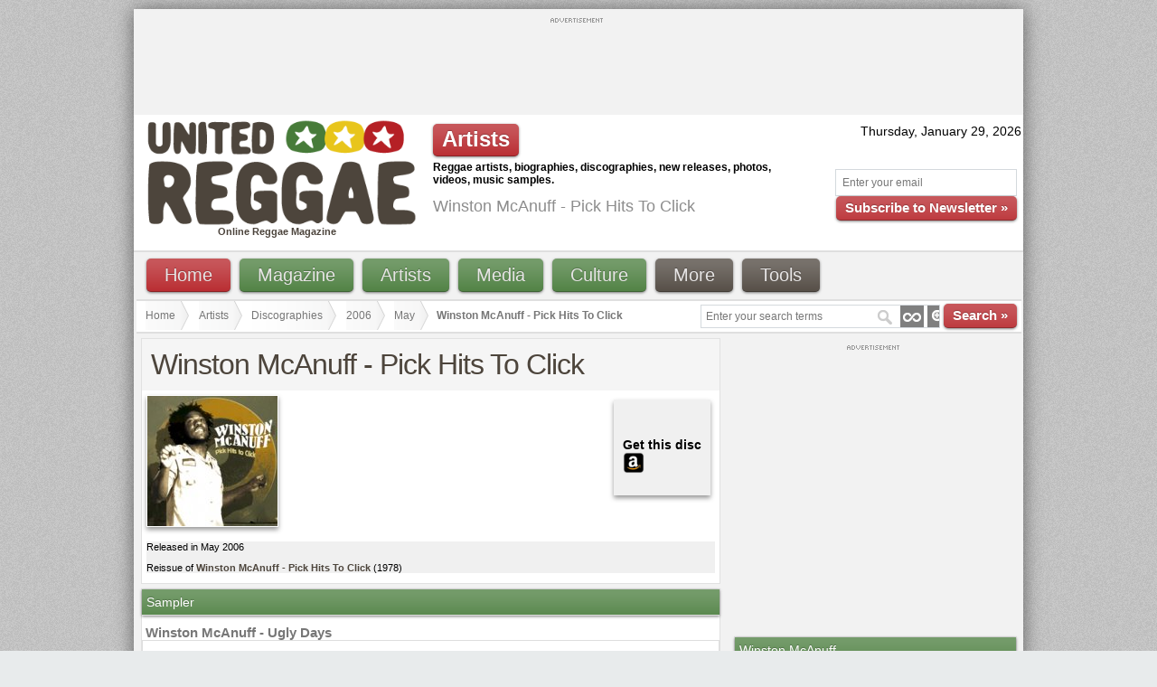

--- FILE ---
content_type: text/html; charset=UTF-8
request_url: https://unitedreggae.com/discographies/2006-05/winston-mcanuff-pick-hits-to-click;468/
body_size: 10354
content:
<!DOCTYPE html PUBLIC "-//W3C//DTD XHTML 1.0 Transitional//EN" "https://www.w3.org/TR/xhtml1/DTD/xhtml1-transitional.dtd">
<html xmlns:fb="https://www.facebook.com/2008/fbml" xmlns:og="https://opengraphprotocol.org/schema/" xmlns="https://www.w3.org/1999/xhtml" xml:lang="en" lang="en" dir="ltr"><head prefix="og: https://ogp.me/ns# fb: https://ogp.me/ns/fb# article: https://ogp.me/ns/article#">
<meta http-equiv="Content-Type" content="text/html; charset=utf-8" />
<meta http-equiv="X-UA-Compatible" content="IE=8" />

<title lang="en">Winston McAnuff | Pick Hits To Click (2006) | United Reggae</title>
<meta name="description" lang="en" content="Artist: Winston McAnuff ; Title: Pick Hits To Click; Year: 2006; Type: CD; Winston McAnuff  Pick Hits To Click on United Reggae." />
<meta name="keywords" lang="en" content="Winston McAnuff  Pick Hits To Click,Winston McAnuff - Pick Hits To Click,reggae" />
<meta name="original-source" content="https://unitedreggae.com/discographies/2006-05/winston-mcanuff-pick-hits-to-click;468/" />

<meta name="google-site-verification" content="XETvzC2SoNdUjpMLxnEILZOou31ABoAnFfWsy5ZvXZE" />
<meta name="y_key" content="3e52fc4fecf659ea" />
<meta name="robots" content="index,follow" />
<meta name="bitly-verification" content="6d4c03a31c06"/>

<link rel="alternate" type="application/rss+xml" title="Reggae News" href="https://feeds.feedburner.com/ReggaeNewsUnitedReggae" />
<link rel="alternate" type="application/rss+xml" title="Reggae Articles" href="https://feeds.feedburner.com/ReggaeArticlesUnitedReggae" />
<link rel="alternate" type="application/rss+xml" title="Reggae New Releases" href="https://feeds.feedburner.com/ReggaeNewReleasesUnitedReggaeMagazine" />

<!--[if IE]>
  <script src="https://html5shiv.googlecode.com/svn/trunk/html5.js"></script>
<![endif]-->

  <meta property="fb:app_id" content="202743229805436"/>
  <meta property="og:title" content="Winston McAnuff | Pick Hits To Click"/>
  <meta property="og:type" content="album" />
    <meta property="og:url" content="https://unitedreggae.com/discographies/2006-05/winston-mcanuff-pick-hits-to-click;468/"/>
    <meta property="og:image" content="https://static.unitedreggae.com/music/disc/disc-pick-hits-to-click_2.jpg"/>
    <meta property="og:site_name" content="United Reggae"/>
  <meta property="og:description" content="Winston McAnuff - Pick Hits To Click " />

<link type="image/x-icon" rel="icon" href="https://unitedreggae.com/favicon.ico" />
<link type="image/x-icon" rel="shortcut icon" href="https://unitedreggae.com/favicon.ico" />

<link rel="stylesheet" href="https://unitedreggae.com/_static/unitedreggae.css" type="text/css"/>

<script type="text/javascript" src="https://unitedreggae.com/_static/js/swfobject.js"></script>


<script type="text/javascript" src="https://www.google.com/jsapi?key=ABQIAAAAkmEHv6xsMKAC7dkupD1bpxSqk5RiQukIjzZSRQbklyDuKJjYkhSTvRJIgpRxZ9PL-cJcmYB_n0cGzA"></script>
<script type="text/javascript">
google.load("jquery", "1.4.2");
google.load("jqueryui", "1.8.4");
</script>
<link rel="stylesheet" href="https://ajax.googleapis.com/ajax/libs/jqueryui/1.8.4/themes/smoothness/jquery-ui.css"/>



<script type="text/javascript">

  var _gaq = _gaq || [];
  _gaq.push(['_setAccount', 'UA-10879602-1']);
  _gaq.push(['_trackPageview']);

  (function() {
    var ga = document.createElement('script'); ga.type = 'text/javascript'; ga.async = true;
    ga.src = ('https:' == document.location.protocol ? 'https://ssl' : 'https://www') + '.google-analytics.com/ga.js';
    var s = document.getElementsByTagName('script')[0]; s.parentNode.insertBefore(ga, s);
  })();

</script>

<script type='text/javascript'>
    var googletag = googletag || {};
    googletag.cmd = googletag.cmd || [];
    (function() {
    var gads = document.createElement('script');
    gads.async = true;
    gads.type = 'text/javascript';
    var useSSL = 'https:' == document.location.protocol;
    gads.src = (useSSL ? 'https:' : 'https:') +
    '//www.googletagservices.com/tag/js/gpt.js';
    var node = document.getElementsByTagName('script')[0];
    node.parentNode.insertBefore(gads, node);
    })();
    </script>

    <script type='text/javascript'>
    googletag.cmd.push(function() {
    googletag.defineSlot('/3127626/HEADER-940-196', [940, 196], 'div-gpt-ad-1329681612511-0').addService(googletag.pubads());
	googletag.defineSlot('/3127626/FOOTER-940-196', [940, 196], 'div-gpt-ad-1495138737512-0').addService(googletag.pubads());
	googletag.defineSlot('/3127626/TOP-728-90', [728, 90], 'div-gpt-ad-1321403850459-0').addService(googletag.pubads());
	googletag.defineSlot('/3127626/FOOTER-728-90', [728, 90], 'div-gpt-ad-1338842137902-0').addService(googletag.pubads());
	googletag.defineSlot('/3127626/FOOTER-220-90', [220, 90], 'div-gpt-ad-1340919211379-0').addService(googletag.pubads());
	googletag.defineSlot('/3127626/RIGHT-MIDDLE-300-100', [300, 100], 'div-gpt-ad-1347625153652-0').addService(googletag.pubads());
        	googletag.defineSlot('/3127626/RIGHT-300-300', [300, 300], 'div-gpt-ad-1322927675611-1').addService(googletag.pubads());
	googletag.defineSlot('/3127626/RIGHT-TOP-300-100', [300, 100], 'div-gpt-ad-1347625038709-0').addService(googletag.pubads());
	    googletag.pubads().enableSingleRequest();
    googletag.enableServices();
    });
</script>
</head>

<body>
<!-- Google Tag Manager -->
<noscript><iframe src="https://www.googletagmanager.com/ns.html?id=GTM-ZCDW"
height="0" width="0" style="display:none;visibility:hidden"></iframe></noscript>
<script>(function(w,d,s,l,i){w[l]=w[l]||[];w[l].push({'gtm.start':
new Date().getTime(),event:'gtm.js'});var f=d.getElementsByTagName(s)[0],
j=d.createElement(s),dl=l!='dataLayer'?'&l='+l:'';j.async=true;j.src=
'https://www.googletagmanager.com/gtm.js?id='+i+dl;f.parentNode.insertBefore(j,f);
})(window,document,'script','dataLayer','GTM-ZCDW');</script>
<!-- End Google Tag Manager -->
<div class="container_12" id="custom-doc">
    <div class="grid_12">
    <div class="block_ads" style="padding: 0;">
                <div class="advert_top_txt" style="margin-bottom: 3px;"><img src="https://unitedreggae.com/_static/images/advertisement.gif" alt="" width="58" height="5"/></div>
            <div id="div-gpt-ad-1321403850459-0" style="width:728px; height:90px;margin:0 auto;">
            <script type='text/javascript'>googletag.cmd.push(function() { googletag.display('div-gpt-ad-1321403850459-0'); });</script>
            </div>
    </div>
  </div>
  <div class="clear"></div>    <div class="white" id="hd">

    <div class="grid_4 white">
      <p class="logo"><a href="https://unitedreggae.com/" title="United Reggae &#8226; Home"><img width="300" height="118" src="https://unitedreggae.com/_static/images/reggae.gif" alt="Reggae" title="United Reggae &#8226; Home"/></a><br /><h1 style="font-size:11px;margin:0;padding:0;margin-left:90px;font-weight: bold;color:#4C443C;">Online Reggae Magazine</h1></p>
    </div>

    
    <div class="grid_5">
      <div style="margin-top: 10px;">
        <span class="awesome red small">Artists</span>
        <p style="margin-top: 5px;font-size:12px;"><b>Reggae artists, biographies, discographies, new releases, photos, videos, music samples.</b></p>

             	     <h1>Winston McAnuff - Pick Hits To Click</h1>
                </div>
    </div>

    
    <div class="grid_3">

      <div style="margin-top: 10px;" align="right">


        <script type="text/javascript">
        <!--
            var now = new Date();
            var days = new Array('Sunday','Monday','Tuesday','Wednesday','Thursday','Friday','Saturday');
            var months = new Array('January','February','March','April','May','June','July','August','September','October','November','December');
            var date = ((now.getDate()<10) ? "0" : "")+ now.getDate();

                function fourdigits(number)	{
                    return (number < 1000) ? number + 1900 : number;
                }

                today =  days[now.getDay()] + ", " + months[now.getMonth()] + " " + date + ", " + (fourdigits(now.getYear()));
                document.write(today);
        -->
        </script>

        <div class="newsletter_top">

          <form id="newsletter" action="https://unitedreggae.com/newsletter/index.php" method="post">
            <input type="hidden" value="2" name="format" />
            <input type="hidden" value="1" name="liste" />
            <input type="hidden" value="inscription" name="action" />
            <p><input type="text" value="Enter your email" onfocus="if (this.value=='Enter your email') {this.value=''}" onblur="if(this.value==''){this.value='Enter your email'}" style="width: 185px;" id="email" name="email" />
            <br /><a href="javascript:document.forms['newsletter'].submit();" class="vsmall red awesome">Subscribe to Newsletter »</a></p>
          </form>

        </div>

      </div>

    </div>

  </div>
  <div class="clear"></div>

  <div class="grid_12">

    <div class="menu_top">


<ul id="nav">
	<li><a class="awesome red bvsmall" href="https://unitedreggae.com/">Home</a></li>
	<li><a class="awesome green bvsmall" href="#">Magazine</a>
		<ul>
			<li><a href="https://unitedreggae.com/news/" title="Reggae news from the world">News</a></li>
			<li><a href="https://unitedreggae.com/articles/" title="Reggae articles, reviews and interviews">Articles</a></li>
            <li><a href="https://unitedreggae.com/magazine/" title="Reggae Magazine in PDF">Download</a></li>
            <li><a href="https://unitedreggae.com/authors/" title="United Reggae authors">Authors</a></li>
		</ul>
	</li>
	<li><a class="awesome green bvsmall" href="#">Artists</a>
		<ul>
            <li><a href="https://unitedreggae.com/discographies/2026-01/" title="Reggae, Dancehall new releases">New releases</a></li>
            <li><a href="https://unitedreggae.com/artists/" title="Reggae, Dancehall artists">All artists</a></li>
            <li><a href="https://unitedreggae.com/discographies/" title="Reggae, Dancehall discographies">Discographies</a></li>
            <li><a href="https://unitedreggae.com/artists/labels/" title="Reggae, Dancehall labels">Labels</a></li>
		</ul>
	</li>
	<li><a class="awesome green bvsmall" href="#">Media</a>
		<ul>
            <li><a href="https://unitedreggae.com/videos/" title="Reggae, Dancehall vidoes">Videos</a></li>
            <li><a href="https://unitedreggae.com/photos/" title="Reggae, Dancehall photos">Photos</a></li>
            <li><a href="https://unitedreggae.com/music/" title="Reggae, Dancehall excerpts">Music</a></li>
            <li><a href="https://unitedreggae.com/mixes/" title="Reggae, Dancehall mixes">Mixes</a></li>
		</ul>
	</li>
	<li><a class="awesome green bvsmall" href="#">Culture</a>
		<ul>
            <li><a href="https://unitedreggae.com/books/" title="Books about Reggae and Dancehall">Books</a></li>
            <li><a href="https://unitedreggae.com/movies/" title="Movies about Jamaica, Reggae, Dancehall">Movies</a></li>
		</ul>
	</li>
	<li><a class="awesome bvsmall" href="#">More</a>
		<ul>
            <li><a href="https://jamaicanrawsessions.unitedreggae.com" target="_blank">Jamaican RAW Sessions</a></li>
			<li><a href="https://jamaicancallaloosessions.unitedreggae.com" target="_blank">Jamaican Callaloo Sessions</a></li>
            <li><a href="https://unitedreggae.com/competitions/">Competitions</a></li>
            <li><a href="https://unitedreggae.com/comments/">Comments</a></li>
            <li><a href="https://unitedreggae.com/a-z.php">A-Z Index</a></li>
            <li><a href="https://unitedreggae.com/about-us.php/">About us</a></li>
            <li><a href="https://unitedreggae.com/contact-us.php">Contact us</a></li>
		</ul>
	</li>
	<li><a class="awesome bvsmall" href="#">Tools</a>
		<ul>
            <li><a href="https://unitedreggae.com/phone/">Smartphone</a></li>
            <li><a href="https://unitedreggae.com/rss.php">Subscribe to RSS</a></li>
            <li><a href="https://unitedreggae.com/newsletter/">Newsletter</a></li>
            <li><a href="https://unitedreggae.com/facebook.php">Facebook</a></li>
		</ul>
	</li>

</ul>

    </div>

  </div>
  <div class="clear"></div>
    
  <div class="grid_12 white">

        <div class="search_box" style="margin-top: 0px;">
    <form method="get" name="nav_search_form" id="nav_search_form" action="/search/">
      <input type="text" id="query" name="query" size="35" value="Enter your search terms" onfocus="if (this.value=='Enter your search terms') {this.value=''}" onblur="if(this.value==''){this.value='Enter your search terms'}" />
      <a href="javascript:document.forms['nav_search_form'].submit();" class="vsmall red awesome">Search »</a>
    </form>
    </div>
        <ul id="crumbs">
        <li><a href="https://unitedreggae.com/">Home</a></li>
        <li><a href="https://unitedreggae.com/artists/">Artists</a></li>
        <li><a href="https://unitedreggae.com/discographies/">Discographies</a></li>
        <li><a href="https://unitedreggae.com/discographies/2006">2006</a></li>
                <li><a href="https://unitedreggae.com/discographies/2006-05/">May</a></li>
                <li style="font-size: 12px;"><strong>Winston McAnuff - Pick Hits To Click</strong></li>
    </ul>
    </div>
    <div class="clear"></div>

    <div class="grid_8">

      <div itemprop="track" itemscope itemtype="http://schema.org/MusicRecording">
      
      <div class="block_home article">
      <h1>Winston McAnuff - Pick Hits To Click</h1>


              <img style="border:1px solid #FFFFFF;-moz-box-shadow: 0pt 3px 5px #999999;-webkit-box-shadow: 0pt 3px 5px #999999;box-shadow: 0pt 3px 5px #999999;margin:5px" src="https://static.unitedreggae.com/music/disc/disc-pick-hits-to-click_2.jpg" alt="Winston McAnuff - Pick Hits To Click" width="144" height="144" title="Winston McAnuff - Pick Hits To Click" itemprop="image" />
      
      

                <div style="margin:10px;float: right;background:#f0f0f0;padding:10px;-moz-box-shadow: 0pt 3px 5px #999999;-webkit-box-shadow: 0pt 3px 5px #999999;box-shadow: 0pt 3px 5px #999999;">

            <p style="background: #f0f0f0;padding:5px;font-size:11px;text-align: center;">
			<h4 style="margin: 0;padding:0;">Get this disc</h4>
						<a target="_blank" href="http://www.amazon.com/gp/search?ie=UTF8&keywords=Winston+McAnuff+-+Pick+Hits+To+Click&tag=reggaeunited-20&index=music&linkCode=ur2&camp=1789&creative=9325" title="Buy from amazon"><img src="http://unitedreggae.com/_static/images/1323394239_amazon.png" width="24" height="24" alt="" style="vertical-align: middle;"/></a>
            <img src="http://www.assoc-amazon.com/e/ir?t=unitregg-20&l=ur2&o=1" width="1" height="1" border="0" alt="" style="border:none !important; margin:0px !important;" />
						</p>
            </div>

              <div class="author" style="margin-top:10px;background:#f0f0f0;">
                                  <p>Released in May 2006</p>
                

                                  <p>Reissue of <a href="https://unitedreggae.com/discographies/1978/winston-mcanuff-pick-hits-to-click;1443/"><strong>Winston McAnuff - Pick Hits To Click</strong></a>&nbsp;(1978)</p>
                
                                </div>



      </div>

    
            <div class="block_home article">
                <h3>Sampler</h3>
            <dl class="sampler">
        <dt>&nbsp;<strong>Winston McAnuff </strong> -  Ugly Days  </dt>
    </dl>
    <div id="flashcontent1" class="article_text" style="margin: 0;margin-bottom:10px;padding: 0;border:1px solid #dedede;">
      <p><img src="http://www.adobe.com/images/shared/download_buttons/get_adobe_flash_player.png" alt="" style="vertical-align: middle;" /><br/><a href="http://www.adobe.com/go/EN_US-H-GET-FLASH" target="_blank">Get the flash player to see this video. Adobe® Flash® Player is a cross-platform browser-based application runtime that delivers uncompromised viewing of expressive applications, content, and videos across screens and browsers.</a></p>
    </div>
    <script type="text/javascript">
        var so = new SWFObject("/_static/js/player.swf", "xspf_player1", "290", "30", "8", "#c94504");
        so.addParam("quality", "high");
        so.addParam("wmode", "transparent");

        so.addParam("FlashVars", "skin=/_include/players/skin.swf&amp;file=https://static.unitedreggae.com/music/sound/pick-hits-to-click/mp3-506-pick-hits-to-click-89.mp3&amp;frontcolor=252525&amp;lightcolor=777777&amp;backcolor=ffffff&amp;screencolor=ffffff&amp;wmode=opaque&amp;controlbar=bottom");
        so.write("flashcontent1");
    </script>
    </div>


                        <div class="block_home article">
              <h3>About</h3>

            <table width="100%" class="datatable">
        <tr>
          <td width="150">Artist/Band:</td>
          <td itemprop="name"><b>Winston McAnuff </b></td>
        </tr>
        <tr>
          <td>Album name:</td>
          <td itemprop="inAlbum"><b> Pick Hits To Click</b></td>
        </tr>
        <tr>
          <td>Link:</td>
          <td><a itemprop="url" href="https://unitedreggae.com/discographies/2006-05/winston-mcanuff-pick-hits-to-click;468/" style="color:#999"><b>Winston McAnuff - Pick Hits To Click</b></a></td>
        </tr>
      </table>
      <meta itemprop="duration" content="PT6M33S" />


                <div class="article_text" itemprop="description">
                  <p>Reissue of this album originally released in 1978 on <em>Crystal records</em>.</p>                </div>
            </div>
                        </div>


            <div class="block_home article" style="font-size: 12px;">
              <h3>Tracklist</h3>
              <table width="100%" class="datatable">
              <thead>
                <tr>
                  <th width="10">N.</th>
                  <th width="180">Artist(s)</th>
                  <th>Title</th>
                </tr>
              </thead>
            <tbody>
            <tr>
<td>1</td><td>Winston McAnuff</td><td>Kushy I </td></tr><tr>
<td>2</td><td>Winston McAnuff</td><td>Ugly Days </td></tr><tr>
<td>3</td><td>Winston McAnuff</td><td>Whosoever Believeth </td></tr><tr>
<td>4</td><td>Winston McAnuff</td><td>Irie Lion </td></tr><tr>
<td>5</td><td>Winston McAnuff</td><td>Head Corner Stone </td></tr><tr>
<td>6</td><td>Winston McAnuff</td><td>Time is Running Out </td></tr><tr>
<td>7</td><td>Winston McAnuff</td><td>Punky Rock (Pt 1) </td></tr><tr>
<td>8</td><td>Winston McAnuff</td><td>Punky Rock (Pt 2) </td></tr><tr>
<td>9</td><td>Winston McAnuff</td><td>Garvey's Vision </td></tr><tr>
<td>10</td><td>Winston McAnuff</td><td>Lover Man </td></tr><tr>
<td>11</td><td>Winston McAnuff</td><td>My Pick Hit To Click </td></tr>            </tbody>
            </table>

                        <h3>Label</h3>
            <table width="100%" class="datatable">
                        <tr>
            	<td><a href="https://unitedreggae.com/artists/labels/m/makasound;253.html">Makasound</a></td>
              <td width="15">CD</td>
              <td width="25">
            	            	May,
                            &nbsp;2006</td>
            </tr>
                        </table>
            
            


      </div>

      
      
<script type="text/javascript" src="/_static/js/carousel.js"></script>
<div class="block_home">
<h3>Browse discography</h3>
<br />
<script type="text/javascript">
<!--
jQuery(document).ready(function() {
    jQuery('#cdisco').jcarousel();
});
-->
</script>

  <ul id="cdisco" class="jcarousel-skin-tango">
        
      <li><a href="https://unitedreggae.com/discographies/1978/winston-mcanuff-pick-hits-to-click;1443/"><img alt="Winston McAnuff - Pick Hits To Click" title="Winston McAnuff - Pick Hits To Click" width="144" height="144" src="https://static.unitedreggae.com/music/disc/disc-pick-hits-to-click_1.jpg" style="border: 2px solid #dedede;-moz-box-shadow:0 3px 5px #999;-webkit-box-shadow:0 3px 5px #999" /></a><span class="form-help">Winston McAnuff - Pick Hits To Click</span></li>
        
      <li><a href="https://unitedreggae.com/discographies/1980/winston-mcanuff-what-the-man-a-deal-wid;1444/"><img alt="Winston McAnuff - What The Man 'a' Deal Wid" title="Winston McAnuff - What The Man 'a' Deal Wid" width="144" height="144" src="https://static.unitedreggae.com/music/disc/disc-what-the-man-a-deal-wid.jpg" style="border: 2px solid #dedede;-moz-box-shadow:0 3px 5px #999;-webkit-box-shadow:0 3px 5px #999" /></a><span class="form-help">Winston McAnuff - What The Man 'a' Deal Wid</span></li>
        
      <li><a href="https://unitedreggae.com/discographies/1986/winston-mcanuff-electric-dread;1446/"><img alt="Winston McAnuff - Electric Dread" title="Winston McAnuff - Electric Dread" width="144" height="144" src="https://static.unitedreggae.com/music/disc/disc-electric-dread.jpg" style="border: 2px solid #dedede;-moz-box-shadow:0 3px 5px #999;-webkit-box-shadow:0 3px 5px #999" /></a><span class="form-help">Winston McAnuff - Electric Dread</span></li>
        
      <li><a href="https://unitedreggae.com/discographies/1995/winston-mcanuff-one-love;1447/"><img alt="Winston McAnuff - One Love" title="Winston McAnuff - One Love" width="144" height="144" src="https://static.unitedreggae.com/music/disc/disc-one-love.jpg" style="border: 2px solid #dedede;-moz-box-shadow:0 3px 5px #999;-webkit-box-shadow:0 3px 5px #999" /></a><span class="form-help">Winston McAnuff - One Love</span></li>
        
      <li><a href="https://unitedreggae.com/discographies/2002-04/winston-mcanuff-diary-of-the-silent-years;469/"><img alt="Winston McAnuff - Diary Of The Silent Years" title="Winston McAnuff - Diary Of The Silent Years" width="144" height="144" src="https://static.unitedreggae.com/music/disc/disc-diary-of-the-silent-years.jpg" style="border: 2px solid #dedede;-moz-box-shadow:0 3px 5px #999;-webkit-box-shadow:0 3px 5px #999" /></a><span class="form-help">Winston McAnuff - Diary Of The Silent Years</span></li>
        
      <li><a href="https://unitedreggae.com/discographies/2004/winston-mcanuff-what-a-man-a-deal-with;1445/"><img alt="Winston McAnuff -  What A Man A Deal With ?" title="Winston McAnuff -  What A Man A Deal With ?" width="144" height="144" src="https://static.unitedreggae.com/music/disc/disc-what-a-man-a-deal-with-_1.jpg" style="border: 2px solid #dedede;-moz-box-shadow:0 3px 5px #999;-webkit-box-shadow:0 3px 5px #999" /></a><span class="form-help">Winston McAnuff -  What A Man A Deal With ?</span></li>
        
      <li><a href="https://unitedreggae.com/discographies/2005/winston-mcanuff-a-drop;1448/"><img alt="Winston McAnuff - A Drop" title="Winston McAnuff - A Drop" width="144" height="144" src="https://static.unitedreggae.com/music/disc/disc-a-drop.jpg" style="border: 2px solid #dedede;-moz-box-shadow:0 3px 5px #999;-webkit-box-shadow:0 3px 5px #999" /></a><span class="form-help">Winston McAnuff - A Drop</span></li>
        
      <li><a href="https://unitedreggae.com/discographies/2006-10/winston-mcanuff-paris-rockin;435/"><img alt="Winston McAnuff - Paris Rockin'" title="Winston McAnuff - Paris Rockin'" width="144" height="144" src="https://static.unitedreggae.com/music/disc/disc-paris-rockin.jpg" style="border: 2px solid #dedede;-moz-box-shadow:0 3px 5px #999;-webkit-box-shadow:0 3px 5px #999" /></a><span class="form-help">Winston McAnuff - Paris Rockin'</span></li>
        
      <li><a href="https://unitedreggae.com/discographies/2006-05/winston-mcanuff-pick-hits-to-click;468/"><img alt="Winston McAnuff - Pick Hits To Click" title="Winston McAnuff - Pick Hits To Click" width="144" height="144" src="https://static.unitedreggae.com/music/disc/disc-pick-hits-to-click_2.jpg" style="border: 2px solid #dedede;-moz-box-shadow:0 3px 5px #999;-webkit-box-shadow:0 3px 5px #999" /></a><span class="form-help">Winston McAnuff - Pick Hits To Click</span></li>
        
      <li><a href="https://unitedreggae.com/discographies/2008-10/winston-mcanuff-nostradamus;2273/"><img alt="Winston McAnuff - Nostradamus" title="Winston McAnuff - Nostradamus" width="144" height="144" src="https://static.unitedreggae.com/music/disc/disc-nostradamus.jpg" style="border: 2px solid #dedede;-moz-box-shadow:0 3px 5px #999;-webkit-box-shadow:0 3px 5px #999" /></a><span class="form-help">Winston McAnuff - Nostradamus</span></li>
        
      <li><a href="https://unitedreggae.com/discographies/2018-09/winston-mcanuff-fixi-big-brothers;3595/"><img alt="Winston McAnuff & Fixi - Big Brothers" title="Winston McAnuff & Fixi - Big Brothers" width="144" height="144" src="https://static.unitedreggae.com/music/disc/disc-3595-winston-mcanuff-fixi-big-brothers.jpg" style="border: 2px solid #dedede;-moz-box-shadow:0 3px 5px #999;-webkit-box-shadow:0 3px 5px #999" /></a><span class="form-help">Winston McAnuff & Fixi - Big Brothers</span></li>
      </ul>

</div>
<div class="clear"></div>

        <div class="block_home">

        <h3>Options</h3>

        <ul class="option">
          <li><span class="st_facebook_hcount"></span></li>
          <li><span class="st_twitter_hcount"></span></li>
          <li><span class="st_linkedin">&nbsp;</span></li>
          <li> <span class="st_stumbleupon">&nbsp;</span></li>
          <li><span class="st_email">&nbsp;</span></li>
          <li><a href="https://unitedreggae.com/create-alert.php" title="Stay updated with latest news weekly" class="awesome green" style="font-size: 11px;">Create an alert</a></li>
        </ul>
            <script type="text/javascript" src="https://ws.sharethis.com/button/buttons.js"></script>
            <script type="text/javascript">
                    stLight.options({
                            publisher:'8f2f0dea-ece8-4a85-a016-fa41e87eb175'
                    });
            </script>
                        <iframe src="https://www.facebook.com/plugins/like.php?href=https%3A%2F%2Funitedreggae.com%2Fdiscographies%2F2006-05%2Fwinston-mcanuff-pick-hits-to-click%3B468%2F&amp;layout=standard&amp;show_faces=false&amp;width=250&amp;action=like&amp;font=verdana&amp;colorscheme=light&amp;height=40" scrolling="no" frameborder="0" style="border:none; overflow:hidden;height:40px;margin-left:10px;"></iframe>
        </div>

	</div>

  <div class="grid_4">
  <div class="block_ads">
        <div class="advert_top_txt" style="margin-bottom: 5px;"><img src="https://unitedreggae.com/_static/images/advertisement.gif" alt="" width="58" height="5"/></div>
    
    <div id='div-gpt-ad-1322927675611-1' style='width:300px; height:300px;'>
    <script type='text/javascript'>googletag.cmd.push(function() { googletag.display('div-gpt-ad-1322927675611-1'); });</script>
    </div>
</div>
<div class="block_home article">
<h3>Winston McAnuff</h3>

    <img style="float: left;margin:5px;padding:2px;border:1px solid #dedede;" src="https://static.unitedreggae.com/artist/winston-mcanuff.png" alt="Winston McAnuff photo" />


<div class="author">

<p class="article_text"><b>Singer</b></p>


<p class="article_text">Born in 1957</p><br />
<p class="article_text"><a href="https://unitedreggae.com/artists/w/winston-mcanuff,45/">View biography</a></p>
<p class="article_text"><a href="https://unitedreggae.com/artists/w/winston-mcanuff,45/discography/">View discography</a></p>

</div>
</div>
 <div class="block_ads">
        <div class="advert_top_txt" style="margin-bottom: 5px;"><img src="https://unitedreggae.com/_static/images/advertisement.gif" alt="" width="58" height="5"/></div>
	<!-- RIGHT-TOP-300-100 -->
	<div id='div-gpt-ad-1347625038709-0' style='width:300px; height:100px;'>
		<script type='text/javascript'>
		googletag.cmd.push(function() { googletag.display('div-gpt-ad-1347625038709-0'); });
		</script>
	</div>
</div>    <div class="block_home">
      <h3 class="red">Reggae New Releases</h3>
            <p align="right"><a href="https://unitedreggae.com/discographies/2026-01/" class="awesome green vsmall">All new releases</a>&nbsp;&nbsp;</p>
    </div>  </div>
  <div class="clear"></div>

  <div class="grid_9">
    <div class="block_ads" style="padding: 0;">
        <div class="advert_top_txt" style="margin-bottom: 3px;"><img src="https://unitedreggae.com/_static/images/advertisement.gif" alt="" width="58" height="5"/></div>
        <div id='div-gpt-ad-1338842137902-0' style='width:728px; height:90px;'>
			<script type='text/javascript'>googletag.cmd.push(function() { googletag.display('div-gpt-ad-1338842137902-0'); });</script>
		</div>
    </div>
  </div>
    
  <div class="grid_3">
    <div class="block_ads" style="padding: 2px;">
        <div class="advert_top_txt" style="margin-bottom: 3px;"><img src="https://unitedreggae.com/_static/images/advertisement.gif" alt="" width="58" height="5"/></div>            
		<div id='div-gpt-ad-1340919211379-0' style='width:220px; height:90px;'>
			<script type='text/javascript'>googletag.cmd.push(function() { googletag.display('div-gpt-ad-1340919211379-0'); });</script>
		</div>
    </div>
  </div>
  <div class="clear"></div>
   
    <div class="grid_9">
    <div class="block_ads" style="padding: 0;">
        
    </div>
  </div>
  
  <div class="grid_12 white">

<div id="footer" class="block_home">

    <div id="footer_content">
        <div class="footbox">
            <div class="info-col">

                <h2>Magazine</h2>

                    <dl>
            			<dd><a href="https://unitedreggae.com/news/" title="Reggae news from the world">News</a></dd>
            			<dd><a href="https://unitedreggae.com/articles/" title="Reggae articles, reviews and interviews">Articles</a></dd>
                        <dd><a href="https://unitedreggae.com/magazine/" title="Reggae Magazine in PDF">Download</a></dd>
                        <dd><a href="https://unitedreggae.com/authors/" title="United Reggae authors">Authors</a></dd>
                    </dl>

            </div>
        </div>

        <div class="footbox">
            <div class="info-col">

                <h2>Artists</h2>

                    <dl>
                        <dd><a href="https://unitedreggae.com/discographies/2026-01/">New releases</a></dd>
                        <dd><a href="https://unitedreggae.com/artists/">All artists</a></dd>
                        <dd><a href="https://unitedreggae.com/discographies/">Discographies</a></dd>
                        <dd><a href="https://unitedreggae.com/artists/labels/">Labels</a></dd>
                    </dl>

            </div>
        </div>

        <div class="footbox">
            <div class="info-col">

                <h2>Media</h2>

                    <dl>
                        <dd><a href="https://unitedreggae.com/videos/">Videos</a></dd>
                        <dd><a href="https://unitedreggae.com/photos/">Photos</a></dd>
                        <dd><a href="https://unitedreggae.com/music/">Music</a></dd>
                        <dd><a href="https://unitedreggae.com/mixes/">Mixes</a></dd>
                    </dl>
            </div>
        </div>

        <div class="footbox">
            <div class="info-col">

                <h2>Culture</h2>

                    <dl>
                        <dd><a href="https://unitedreggae.com/books/">Books</a></dd>
                        <dd><a href="https://unitedreggae.com/movies/">Movies</a></dd>
                    </dl>
            </div>
        </div>

        <div class="footbox">
            <div class="info-col">

                <h2>More</h2>

                    <dl>
                        <dd><a href="https://jamaicancallaloosessions.unitedreggae.com" target="_blank">Callaloo Sessions</a></dd>
                        <dd><a href="https://unitedreggae.com/competitions/">Competitions</a></dd>
                        <dd><a href="https://unitedreggae.com/comments/">Comments</a></dd>
                        <dd><a href="https://unitedreggae.com/a-z.php">A-Z Index</a></dd>
                    </dl>
            </div>
        </div>


        <div class="footbox">
            <div class="info-col">

                <h2>Tools</h2>

                    <dl>
                        <dd><a href="https://unitedreggae.com/phone/">Smartphone</a></dd>
                        <dd><a href="https://unitedreggae.com/rss.php">RSS</a></dd>
                        <dd><a href="https://unitedreggae.com/newsletter/">Newsletter</a></dd>
                        <dd><a href="https://unitedreggae.com/facebook.php">Facebook</a></dd>
                    </dl>
            </div>
        </div>
        <div class="clear"></div>
    </div>
</div>

  </div>
  <div class="clear"></div>

  <div class="grid_8 ft">

    <p>© 2007-2026 <a href="https://unitedreggae.com/">United Reggae</a>. All Rights Reserved. Reproduction in whole or in part is prohibited. <a href="https://unitedreggae.com/copyright.php" rel="nofollow">Read about copyright</a></p>
    <p><a href="https://unitedreggae.com/terms-of-use.php" rel="nofollow">Terms of use</a> | <a href="https://unitedreggae.com/about-us.php" rel="nofollow">About us</a> | <a href="https://unitedreggae.com/contact-us.php" rel="nofollow">Contact us</a> | <a href="https://unitedreggae.com/authors/" rel="nofollow">Authors</a> | <a href="https://unitedreggae.com/newsletter/" rel="nofollow">Newsletter</a> | <a href="https://unitedreggae.com/a-z.php" rel="nofollow">A-Z</a></p>

  </div>

  <div class="grid_4 ft">

    <div class="search_box" style="margin-top: 5px;">
        <form method="get" name="nav_search_form_bottom" id="nav_search_form_bottom" action="/search/">
            <input type="text" id="query_bottom" name="query" size="35" value="Enter your search terms" onfocus="if (this.value=='Enter your search terms') {this.value=''}" onblur="if(this.value==''){this.value='Enter your search terms'}" />
            <a style="color: #fff;" href="javascript:document.forms['nav_search_form_bottom'].submit();" class="vsmall red awesome">Search »</a>
        </form>
    </div>

  </div>

  <div class="clear clearfix"></div>
</div>
<div id="partners">
	<!-- Paypal & Bitcoin donate -->
	<p>United Reggae is a free and independant magazine promoting reggae music and message since 2007. Support us!</p>
	<table width="100%">
	<tr width="100%">
	<td width="30%"></td>
	<td width="40%">
	<form action="https://www.paypal.com/cgi-bin/webscr" method="post" target="_top" style="width:50%">
		<input type="hidden" name="cmd" value="_s-xclick">
		<input type="hidden" name="encrypted" value="-----BEGIN [base64]/VhnXBNwZe5GzgMAAivvrbRc2P3js7/kznKJYzPPc8VJTiyUR1EeAUF19Db0zOKOEAIfh0sVEpu0I9un/ergCnfZJtpGagycJEl9KoDxj4aabQPjvNoeH2sJSY9InqMtX0eVy9n4Zz/kP679DuGeJPJVjCvtwoZljRyE9DELMAkGBSsOAwIaBQAwgawGCSqGSIb3DQEHATAUBggqhkiG9w0DBwQIHKJ2XuiL9QSAgYhJMXdTH1WtYDrYBqhJVwrg7KY1VCRA5oitNXJcZ3eiIs/EZVTmlbsro6drA1v90Hh1AST9N3zxh/fYULXqtlrq++ZG3zZS+OX+AS1B8vzYVGhWu0Mrp/[base64]/ETMS1ycjtkpkvjXZe9k+6CieLuLsPumsJ7QC1odNz3sJiCbs2wC0nLE0uLGaEtXynIgRqIddYCHx88pb5HTXv4SZeuv0Rqq4+axW9PLAAATU8w04qqjaSXgbGLP3NmohqM6bV9kZZwZLR/klDaQGo1u9uDb9lr4Yn+rBQIDAQABo4HuMIHrMB0GA1UdDgQWBBSWn3y7xm8XvVk/UtcKG+wQ1mSUazCBuwYDVR0jBIGzMIGwgBSWn3y7xm8XvVk/[base64]/zANBgkqhkiG9w0BAQUFAAOBgQCBXzpWmoBa5e9fo6ujionW1hUhPkOBakTr3YCDjbYfvJEiv/2P+IobhOGJr85+XHhN0v4gUkEDI8r2/rNk1m0GA8HKddvTjyGw/XqXa+LSTlDYkqI8OwR8GEYj4efEtcRpRYBxV8KxAW93YDWzFGvruKnnLbDAF6VR5w/[base64]/jhdaDRJxpZh3RRMQJcbjIn/kUlAShW2VEcOR+FJzLhseu2/2TdcCrAxbD8lvNzeV5uVXrR56VGEGjwc9axpS6IHBeJguko+jMBqqjEoA==-----END PKCS7-----
		">
		<input type="image" src="https://www.paypalobjects.com/en_US/i/btn/btn_donateCC_LG.gif" border="0" name="submit" alt="PayPal - The safer, easier way to pay online!">
		<img alt="" border="0" src="https://www.paypalobjects.com/fr_FR/i/scr/pixel.gif" width="1" height="1">
	</form>
	</td>
	<!--
	<td width="20%">
	<a href="bitcoin:1KGcodo5B2vruEQtpMNeVbxPNQ43N999Bw?message=Donation%20United%20Reggae&label=UnitedReggae" title="Make a donation" target="_blank">
		<img src="/images/bitcoin-button.png" width="100px">
	</a>
	</td>
	-->
	<td width="30%"></td>
	</tr>
	</table>
	Partners: 
    <a rel="nofollow" href="http://www.niceup.com/" target="_blank" title="Reggae dancehall directory">Jammin Reggae Archives</a> |
	<a rel="nofollow" href="http://jamaicanrawsessions.unitedreggae.com/" target="_blank" title="Jamaican Raw Sessions">Jamaican Raw Sessions</a> |
	<a href="http://www.severine-baiedumont.fr" target="_blank" title="Guide nature - Traversées de la baie du Mont Saint-Michel">Guide nature - Traversées de la baie du Mont Saint-Michel</a> |
	<a rel="nofollow" href="http://www.oneoneonewear.com/" target="_blank">One One One Wear</a>
</div>
<p>

</p>

    <div style="display:none;" class="nav_up" id="nav_up"></div>
		<div style="display:none;" class="nav_down" id="nav_down"></div>

    	<script src="https://unitedreggae.com/_static/js/scroll-startstop.events.jquery.js" type="text/javascript"></script>
		<script>
			$(function() {
				var $elem = $('#custom-doc');

				$('#nav_up').fadeIn('slow');
				$('#nav_down').fadeIn('slow');

				$(window).bind('scrollstart', function(){
					$('#nav_up,#nav_down').stop().animate({'opacity':'0.2'});
				});
				$(window).bind('scrollstop', function(){
					$('#nav_up,#nav_down').stop().animate({'opacity':'1'});
				});

				$('#nav_down').click(
					function (e) {
						$('html, body').animate({scrollTop: $elem.height()}, 800);
					}
				);
				$('#nav_up').click(
					function (e) {
						$('html, body').animate({scrollTop: '0px'}, 800);
					}
				);
            });
        </script>

<div id="fb-root"></div>
<script>(function(d, s, id) {
  var js, fjs = d.getElementsByTagName(s)[0];
  if (d.getElementById(id)) return;
  js = d.createElement(s); js.id = id;
  js.src = "https://connect.facebook.net/en_US/all.js#xfbml=1&appId=202743229805436";
  fjs.parentNode.insertBefore(js, fjs);
}(document, 'script', 'facebook-jssdk'));</script>

<div class="fb-recommendations-bar" data-href="https://unitedreggae.com/discographies/2006-05/winston-mcanuff-pick-hits-to-click;468/" data-read-time="10" data-site="unitedreggae.com"></div>

</body>
</html>


--- FILE ---
content_type: text/html; charset=utf-8
request_url: https://www.google.com/recaptcha/api2/aframe
body_size: 152
content:
<!DOCTYPE HTML><html><head><meta http-equiv="content-type" content="text/html; charset=UTF-8"></head><body><script nonce="5TG6SP-Fgluh8Uoo_kkWgw">/** Anti-fraud and anti-abuse applications only. See google.com/recaptcha */ try{var clients={'sodar':'https://pagead2.googlesyndication.com/pagead/sodar?'};window.addEventListener("message",function(a){try{if(a.source===window.parent){var b=JSON.parse(a.data);var c=clients[b['id']];if(c){var d=document.createElement('img');d.src=c+b['params']+'&rc='+(localStorage.getItem("rc::a")?sessionStorage.getItem("rc::b"):"");window.document.body.appendChild(d);sessionStorage.setItem("rc::e",parseInt(sessionStorage.getItem("rc::e")||0)+1);localStorage.setItem("rc::h",'1769729197742');}}}catch(b){}});window.parent.postMessage("_grecaptcha_ready", "*");}catch(b){}</script></body></html>

--- FILE ---
content_type: application/javascript
request_url: https://unitedreggae.com/_static/js/carousel.js
body_size: 4247
content:
/*!
 * jCarousel - Riding carousels with jQuery
 *   http://sorgalla.com/jcarousel/
 *
 * Copyright (c) 2006 Jan Sorgalla (http://sorgalla.com)
 * Dual licensed under the MIT (http://www.opensource.org/licenses/mit-license.php)
 * and GPL (http://www.opensource.org/licenses/gpl-license.php) licenses.
 *
 * Built on top of the jQuery library
 *   http://jquery.com
 *
 * Inspired by the "Carousel Component" by Bill Scott
 *   http://billwscott.com/carousel/
 */

(function(i){i.fn.jcarousel=function(a){if(typeof a=="string"){var c=i(this).data("jcarousel"),b=Array.prototype.slice.call(arguments,1);return c[a].apply(c,b)}else return this.each(function(){i(this).data("jcarousel",new h(this,a))})};var p={vertical:false,rtl:false,start:1,offset:1,size:null,scroll:3,visible:null,animation:"normal",easing:"swing",auto:0,wrap:null,initCallback:null,reloadCallback:null,itemLoadCallback:null,itemFirstInCallback:null,itemFirstOutCallback:null,itemLastInCallback:null, itemLastOutCallback:null,itemVisibleInCallback:null,itemVisibleOutCallback:null,buttonNextHTML:"<div></div>",buttonPrevHTML:"<div></div>",buttonNextEvent:"click",buttonPrevEvent:"click",buttonNextCallback:null,buttonPrevCallback:null,itemFallbackDimension:null},q=false;i(window).bind("load.jcarousel",function(){q=true});i.jcarousel=function(a,c){this.options=i.extend({},p,c||{});this.locked=false;this.buttonPrev=this.buttonNext=this.list=this.clip=this.container=null;if(!c||c.rtl===undefined)this.options.rtl= (i(a).attr("dir")||i("html").attr("dir")||"").toLowerCase()=="rtl";this.wh=!this.options.vertical?"width":"height";this.lt=!this.options.vertical?this.options.rtl?"right":"left":"top";for(var b="",d=a.className.split(" "),e=0;e<d.length;e++)if(d[e].indexOf("jcarousel-skin")!=-1){i(a).removeClass(d[e]);b=d[e];break}if(a.nodeName.toUpperCase()=="UL"||a.nodeName.toUpperCase()=="OL"){this.list=i(a);this.container=this.list.parent();if(this.container.hasClass("jcarousel-clip")){if(!this.container.parent().hasClass("jcarousel-container"))this.container= this.container.wrap("<div></div>");this.container=this.container.parent()}else if(!this.container.hasClass("jcarousel-container"))this.container=this.list.wrap("<div></div>").parent()}else{this.container=i(a);this.list=this.container.find("ul,ol").eq(0)}b!=""&&this.container.parent()[0].className.indexOf("jcarousel-skin")==-1&&this.container.wrap('<div class=" '+b+'"></div>');this.clip=this.list.parent();if(!this.clip.length||!this.clip.hasClass("jcarousel-clip"))this.clip=this.list.wrap("<div></div>").parent(); this.buttonNext=i(".jcarousel-next",this.container);if(this.buttonNext.size()==0&&this.options.buttonNextHTML!=null)this.buttonNext=this.clip.after(this.options.buttonNextHTML).next();this.buttonNext.addClass(this.className("jcarousel-next"));this.buttonPrev=i(".jcarousel-prev",this.container);if(this.buttonPrev.size()==0&&this.options.buttonPrevHTML!=null)this.buttonPrev=this.clip.after(this.options.buttonPrevHTML).next();this.buttonPrev.addClass(this.className("jcarousel-prev"));this.clip.addClass(this.className("jcarousel-clip")).css({overflow:"hidden", position:"relative"});this.list.addClass(this.className("jcarousel-list")).css({overflow:"hidden",position:"relative",top:0,margin:0,padding:0}).css(this.options.rtl?"right":"left",0);this.container.addClass(this.className("jcarousel-container")).css({position:"relative"});!this.options.vertical&&this.options.rtl&&this.container.addClass("jcarousel-direction-rtl").attr("dir","rtl");var f=this.options.visible!=null?Math.ceil(this.clipping()/this.options.visible):null;b=this.list.children("li");var g= this;if(b.size()>0){var j=0;e=this.options.offset;b.each(function(){g.format(this,e++);j+=g.dimension(this,f)});this.list.css(this.wh,j+100+"px");if(!c||c.size===undefined)this.options.size=b.size()}this.container.css("display","block");this.buttonNext.css("display","block");this.buttonPrev.css("display","block");this.funcNext=function(){g.next()};this.funcPrev=function(){g.prev()};this.funcResize=function(){g.reload()};this.options.initCallback!=null&&this.options.initCallback(this,"init");if(!q&& i.browser.safari){this.buttons(false,false);i(window).bind("load.jcarousel",function(){g.setup()})}else this.setup()};var h=i.jcarousel;h.fn=h.prototype={jcarousel:"0.2.5"};h.fn.extend=h.extend=i.extend;h.fn.extend({setup:function(){this.prevLast=this.prevFirst=this.last=this.first=null;this.animating=false;this.tail=this.timer=null;this.inTail=false;if(!this.locked){this.list.css(this.lt,this.pos(this.options.offset)+"px");var a=this.pos(this.options.start);this.prevFirst=this.prevLast=null;this.animate(a, false);i(window).unbind("resize.jcarousel",this.funcResize).bind("resize.jcarousel",this.funcResize)}},reset:function(){this.list.empty();this.list.css(this.lt,"0px");this.list.css(this.wh,"10px");this.options.initCallback!=null&&this.options.initCallback(this,"reset");this.setup()},reload:function(){this.tail!=null&&this.inTail&&this.list.css(this.lt,h.intval(this.list.css(this.lt))+this.tail);this.tail=null;this.inTail=false;this.options.reloadCallback!=null&&this.options.reloadCallback(this);if(this.options.visible!= null){var a=this,c=Math.ceil(this.clipping()/this.options.visible),b=0,d=0;this.list.children("li").each(function(e){b+=a.dimension(this,c);if(e+1<a.first)d=b});this.list.css(this.wh,b+"px");this.list.css(this.lt,-d+"px")}this.scroll(this.first,false)},lock:function(){this.locked=true;this.buttons()},unlock:function(){this.locked=false;this.buttons()},size:function(a){if(a!=undefined){this.options.size=a;this.locked||this.buttons()}return this.options.size},has:function(a,c){if(c==undefined||!c)c= a;if(this.options.size!==null&&c>this.options.size)c=this.options.size;for(var b=a;b<=c;b++){var d=this.get(b);if(!d.length||d.hasClass("jcarousel-item-placeholder"))return false}return true},get:function(a){return i(".jcarousel-item-"+a,this.list)},add:function(a,c){var b=this.get(a),d=0,e=i(c);if(b.length==0){var f;b=this.create(a);for(var g=h.intval(a);f=this.get(--g);)if(g<=0||f.length){g<=0?this.list.prepend(b):f.after(b);break}}else d=this.dimension(b);if(e.get(0).nodeName.toUpperCase()=="LI"){b.replaceWith(e); b=e}else b.empty().append(c);this.format(b.removeClass(this.className("jcarousel-item-placeholder")),a);e=this.options.visible!=null?Math.ceil(this.clipping()/this.options.visible):null;d=this.dimension(b,e)-d;a>0&&a<this.first&&this.list.css(this.lt,h.intval(this.list.css(this.lt))-d+"px");this.list.css(this.wh,h.intval(this.list.css(this.wh))+d+"px");return b},remove:function(a){var c=this.get(a);if(!(!c.length||a>=this.first&&a<=this.last)){var b=this.dimension(c);a<this.first&&this.list.css(this.lt, h.intval(this.list.css(this.lt))+b+"px");c.remove();this.list.css(this.wh,h.intval(this.list.css(this.wh))-b+"px")}},next:function(){this.stopAuto();this.tail!=null&&!this.inTail?this.scrollTail(false):this.scroll((this.options.wrap=="both"||this.options.wrap=="last")&&this.options.size!=null&&this.last==this.options.size?1:this.first+this.options.scroll)},prev:function(){this.stopAuto();this.tail!=null&&this.inTail?this.scrollTail(true):this.scroll((this.options.wrap=="both"||this.options.wrap== "first")&&this.options.size!=null&&this.first==1?this.options.size:this.first-this.options.scroll)},scrollTail:function(a){if(!(this.locked||this.animating||!this.tail)){var c=h.intval(this.list.css(this.lt));!a?c-=this.tail:c+=this.tail;this.inTail=!a;this.prevFirst=this.first;this.prevLast=this.last;this.animate(c)}},scroll:function(a,c){this.locked||this.animating||this.animate(this.pos(a),c)},pos:function(a){var c=h.intval(this.list.css(this.lt));if(this.locked||this.animating)return c;if(this.options.wrap!= "circular")a=a<1?1:this.options.size&&a>this.options.size?this.options.size:a;for(var b=this.first>a,d=this.options.wrap!="circular"&&this.first<=1?1:this.first,e=b?this.get(d):this.get(this.last),f=b?d:d-1,g=null,j=0,l=false,k=0;b?--f>=a:++f<a;){g=this.get(f);l=!g.length;if(g.length==0){g=this.create(f).addClass(this.className("jcarousel-item-placeholder"));e[b?"before":"after"](g);if(this.first!=null&&this.options.wrap=="circular"&&this.options.size!==null&&(f<=0||f>this.options.size)){e=this.get(this.index(f)); if(e.length)g=this.add(f,e.clone(true))}}e=g;k=this.dimension(g);if(l)j+=k;if(this.first!=null&&(this.options.wrap=="circular"||f>=1&&(this.options.size==null||f<=this.options.size)))c=b?c+k:c-k}d=this.clipping();var o=[],n=0;f=a;var m=0;for(e=this.get(a-1);++n;){g=this.get(f);l=!g.length;if(g.length==0){g=this.create(f).addClass(this.className("jcarousel-item-placeholder"));e.length==0?this.list.prepend(g):e[b?"before":"after"](g);if(this.first!=null&&this.options.wrap=="circular"&&this.options.size!== null&&(f<=0||f>this.options.size)){e=this.get(this.index(f));if(e.length)g=this.add(f,e.clone(true))}}e=g;k=this.dimension(g);if(k==0)throw Error("jCarousel: No width/height set for items. This will cause an infinite loop. Aborting...");if(this.options.wrap!="circular"&&this.options.size!==null&&f>this.options.size)o.push(g);else if(l)j+=k;m+=k;if(m>=d)break;f++}for(g=0;g<o.length;g++)o[g].remove();if(j>0){this.list.css(this.wh,this.dimension(this.list)+j+"px");if(b){c-=j;this.list.css(this.lt,h.intval(this.list.css(this.lt))- j+"px")}}j=a+n-1;if(this.options.wrap!="circular"&&this.options.size&&j>this.options.size)j=this.options.size;if(f>j){n=0;f=j;for(m=0;++n;){g=this.get(f--);if(!g.length)break;m+=this.dimension(g);if(m>=d)break}}f=j-n+1;if(this.options.wrap!="circular"&&f<1)f=1;if(this.inTail&&b){c+=this.tail;this.inTail=false}this.tail=null;if(this.options.wrap!="circular"&&j==this.options.size&&j-n+1>=1){b=h.margin(this.get(j),!this.options.vertical?"marginRight":"marginBottom");if(m-b>d)this.tail=m-d-b}for(;a-- > f;)c+=this.dimension(this.get(a));this.prevFirst=this.first;this.prevLast=this.last;this.first=f;this.last=j;return c},animate:function(a,c){if(!(this.locked||this.animating)){this.animating=true;var b=this,d=function(){b.animating=false;a==0&&b.list.css(b.lt,0);if(b.options.wrap=="circular"||b.options.wrap=="both"||b.options.wrap=="last"||b.options.size==null||b.last<b.options.size)b.startAuto();b.buttons();b.notify("onAfterAnimation");if(b.options.wrap=="circular"&&b.options.size!==null)for(var e= b.prevFirst;e<=b.prevLast;e++)if(e!==null&&!(e>=b.first&&e<=b.last)&&(e<1||e>b.options.size))b.remove(e)};this.notify("onBeforeAnimation");if(!this.options.animation||c==false){this.list.css(this.lt,a+"px");d()}else this.list.animate(!this.options.vertical?this.options.rtl?{right:a}:{left:a}:{top:a},this.options.animation,this.options.easing,d)}},startAuto:function(a){if(a!=undefined)this.options.auto=a;if(this.options.auto==0)return this.stopAuto();if(this.timer==null){var c=this;this.timer=setTimeout(function(){c.next()}, this.options.auto*1E3)}},stopAuto:function(){if(this.timer!=null){clearTimeout(this.timer);this.timer=null}},buttons:function(a,c){if(a==undefined||a==null){a=!this.locked&&this.options.size!==0&&(this.options.wrap&&this.options.wrap!="first"||this.options.size==null||this.last<this.options.size);if(!this.locked&&(!this.options.wrap||this.options.wrap=="first")&&this.options.size!=null&&this.last>=this.options.size)a=this.tail!=null&&!this.inTail}if(c==undefined||c==null){c=!this.locked&&this.options.size!== 0&&(this.options.wrap&&this.options.wrap!="last"||this.first>1);if(!this.locked&&(!this.options.wrap||this.options.wrap=="last")&&this.options.size!=null&&this.first==1)c=this.tail!=null&&this.inTail}var b=this;this.buttonNext[a?"bind":"unbind"](this.options.buttonNextEvent+".jcarousel",this.funcNext)[a?"removeClass":"addClass"](this.className("jcarousel-next-disabled")).attr("disabled",a?false:true);this.buttonPrev[c?"bind":"unbind"](this.options.buttonPrevEvent+".jcarousel",this.funcPrev)[c?"removeClass": "addClass"](this.className("jcarousel-prev-disabled")).attr("disabled",c?false:true);this.options.buttonNextCallback!=null&&this.buttonNext.data("jcarouselstate")!=a&&this.buttonNext.each(function(){b.options.buttonNextCallback(b,this,a)}).data("jcarouselstate",a);this.options.buttonPrevCallback!=null&&this.buttonPrev.data("jcarouselstate")!=c&&this.buttonPrev.each(function(){b.options.buttonPrevCallback(b,this,c)}).data("jcarouselstate",c)},notify:function(a){var c=this.prevFirst==null?"init":this.prevFirst< this.first?"next":"prev";this.callback("itemLoadCallback",a,c);if(this.prevFirst!==this.first){this.callback("itemFirstInCallback",a,c,this.first);this.callback("itemFirstOutCallback",a,c,this.prevFirst)}if(this.prevLast!==this.last){this.callback("itemLastInCallback",a,c,this.last);this.callback("itemLastOutCallback",a,c,this.prevLast)}this.callback("itemVisibleInCallback",a,c,this.first,this.last,this.prevFirst,this.prevLast);this.callback("itemVisibleOutCallback",a,c,this.prevFirst,this.prevLast, this.first,this.last)},callback:function(a,c,b,d,e,f,g){if(!(this.options[a]==undefined||typeof this.options[a]!="object"&&c!="onAfterAnimation")){var j=typeof this.options[a]=="object"?this.options[a][c]:this.options[a];if(i.isFunction(j)){var l=this;if(d===undefined)j(l,b,c);else if(e===undefined)this.get(d).each(function(){j(l,this,d,b,c)});else for(var k=d;k<=e;k++)k!==null&&!(k>=f&&k<=g)&&this.get(k).each(function(){j(l,this,k,b,c)})}}},create:function(a){return this.format("<li></li>",a)},format:function(a, c){a=i(a);for(var b=a.get(0).className.split(" "),d=0;d<b.length;d++)b[d].indexOf("jcarousel-")!=-1&&a.removeClass(b[d]);a.addClass(this.className("jcarousel-item")).addClass(this.className("jcarousel-item-"+c)).css({"float":this.options.rtl?"right":"left","list-style":"none"}).attr("jcarouselindex",c);return a},className:function(a){return a+" "+a+(!this.options.vertical?"-horizontal":"-vertical")},dimension:function(a,c){var b=a.jquery!=undefined?a[0]:a,d=!this.options.vertical?(b.offsetWidth|| h.intval(this.options.itemFallbackDimension))+h.margin(b,"marginLeft")+h.margin(b,"marginRight"):(b.offsetHeight||h.intval(this.options.itemFallbackDimension))+h.margin(b,"marginTop")+h.margin(b,"marginBottom");if(c==undefined||d==c)return d;d=!this.options.vertical?c-h.margin(b,"marginLeft")-h.margin(b,"marginRight"):c-h.margin(b,"marginTop")-h.margin(b,"marginBottom");i(b).css(this.wh,d+"px");return this.dimension(b)},clipping:function(){return!this.options.vertical?this.clip[0].offsetWidth-h.intval(this.clip.css("borderLeftWidth"))- h.intval(this.clip.css("borderRightWidth")):this.clip[0].offsetHeight-h.intval(this.clip.css("borderTopWidth"))-h.intval(this.clip.css("borderBottomWidth"))},index:function(a,c){if(c==undefined)c=this.options.size;return Math.round(((a-1)/c-Math.floor((a-1)/c))*c)+1}});h.extend({defaults:function(a){return i.extend(p,a||{})},margin:function(a,c){if(!a)return 0;var b=a.jquery!=undefined?a[0]:a;if(c=="marginRight"&&i.browser.safari){var d={display:"block","float":"none",width:"auto"},e,f;i.swap(b,d, function(){e=b.offsetWidth});d.marginRight=0;i.swap(b,d,function(){f=b.offsetWidth});return f-e}return h.intval(i.css(b,c))},intval:function(a){a=parseInt(a);return isNaN(a)?0:a}})})(jQuery);
